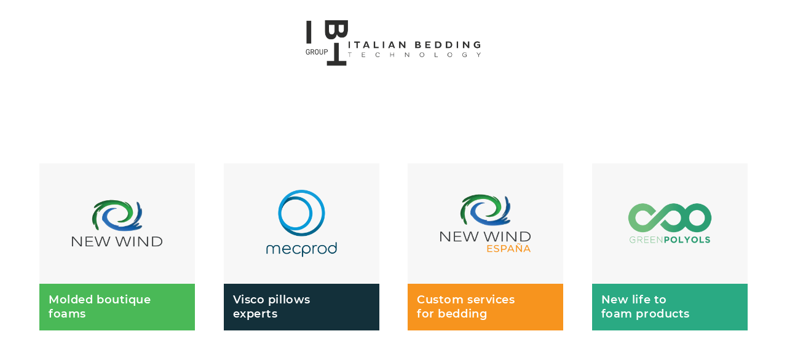

--- FILE ---
content_type: text/html; charset=UTF-8
request_url: http://ibt-group.it/
body_size: 1190
content:
<!doctype html>
<html lang="en"> 
<head>
<meta content="IE=edge" http-equiv="X-UA-Compatible">
<meta content="text/html; charset=UTF-8" http-equiv="content-type">
<meta content="width=device-width, initial-scale=1, maximum-scale=1" name="viewport">

<title>IBT GROUP - Italian bedding technology</title>
<meta name="description" content="" />

<meta name="robots" content="all" />
<meta name="googlebot" content="noarchive" />

<link rel="apple-touch-icon" sizes="57x57" href="favicon/apple-icon-57x57.png">
<link rel="apple-touch-icon" sizes="60x60" href="favicon/apple-icon-60x60.png">
<link rel="apple-touch-icon" sizes="72x72" href="favicon/apple-icon-72x72.png">
<link rel="apple-touch-icon" sizes="76x76" href="favicon/apple-icon-76x76.png">
<link rel="apple-touch-icon" sizes="114x114" href="favicon/apple-icon-114x114.png">
<link rel="apple-touch-icon" sizes="120x120" href="favicon/apple-icon-120x120.png">
<link rel="apple-touch-icon" sizes="144x144" href="favicon/apple-icon-144x144.png">
<link rel="apple-touch-icon" sizes="152x152" href="favicon/apple-icon-152x152.png">
<link rel="apple-touch-icon" sizes="180x180" href="favicon/apple-icon-180x180.png">
<link rel="icon" type="image/png" sizes="192x192"  href="favicon/android-icon-192x192.png">
<link rel="icon" type="image/png" sizes="32x32" href="favicon/favicon-32x32.png">
<link rel="icon" type="image/png" sizes="96x96" href="favicon/favicon-96x96.png">
<link rel="icon" type="image/png" sizes="16x16" href="favicon/favicon-16x16.png">
<link rel="manifest" href="favicon/manifest.json">
<meta name="msapplication-TileColor" content="#ffffff">
<meta name="msapplication-TileImage" content="favicon/ms-icon-144x144.png">
<meta name="theme-color" content="#ffffff">

<link rel="stylesheet" href="css/animate.css" />
<link rel="stylesheet" href="css/style.css?v=1.5" />

</head>

<body>

<div id="Wrapper">
	<div id="WrapInner">
		
		<header id="Header" class="clearfix">
			<div class="LogoWrapper">
				<img id="Logo" src="images/ibt_logo.png" title="IBT GROUP" alt="IBT GROUP" />
			</div>																		
		</header>			
		
		<main>
		

	<section id="HomeIntro" class="clearfix defaultWidth home flexCentered">
		<div class="clearfix fullWidth">
			<a target="_blank" href="https://www.new-wind.it/">
			<div class="homeItem new_wind reveal fade-in">
				<img src="images/logo_new_wind.png" title="NEW WIND" alt="NEW WIND" />
				<div class="homeItemText">
					<span>Molded boutique<br />foams</span>
				</div>
			</div>
			</a>
			<a target="_blank" href="https://www.mecprod.com/">
			<div class="homeItem mecprod reveal fade-in">
				<img src="images/logo_mecprod.png" title="MECPROD" alt="MECPROD" />
				<div class="homeItemText">
					<span>Visco pillows<br />experts</span>
				</div>
			</div>
			</a>
			<a target="_blank" href="https://www.new-wind.es/">
			<div class="homeItem new_wind_espana reveal fade-in">
				<img src="images/logo_new_wind_espana.png" title="NEW WIND ESPANA" alt="NNEW WIND ESPANA" />
				<div class="homeItemText">
					<span>Custom services<br />for bedding</span>
				</div>
			</div>
			</a>
			<a target="_blank" href="https://www.greenpolyols.it">
			<div class="homeItem green_polyols reveal fade-in">
				<img src="images/logo_green_polyols.png" title="GREEN POLYOLS" alt="GREEN POLYOLS" />
				<div class="homeItemText">
					<span>New life to<br />foam products</span>
				</div>
			</div>
			</a>
		</div>
	</section>


		</main>
	</div>	
</div>

<footer id="Footer">	
	<section id="FooterInfoSX">
		&nbsp;
	</section>	
</footer>

<script src="js/jquery-3.5.1.min.js"></script>
<script src="js/setup.js?v=1.6"></script>

</body>
</html>

--- FILE ---
content_type: text/css
request_url: http://ibt-group.it/css/style.css?v=1.5
body_size: 2436
content:
/*------------------------------------------------*/
/*-----------------[RESET]------------------------*/
/*------------------------------------------------*/

html, body, div, span, applet, object, iframe, h1, h2, h3, h4, h5, h6, p, blockquote, pre, a, abbr, acronym, address, big, cite, code, del, dfn, em, font, img, ins, kbd, q, s, samp, small, strike, strong, tt, var, dl, dt, dd, ol, ul, li, fieldset, form, label, legend, table, caption, tbody, tfoot, thead, tr, th, td {
    border: 0 none;
    font-family: inherit;
    font-size: 100%;
    font-style: inherit;
    font-weight: inherit;
    margin: 0;
    outline: 0 none;
    padding: 0;
    vertical-align: baseline;
}

article, aside, details, figcaption, figure, 
footer, header, hgroup, menu, nav, section {
	display: block;
}

a, input, select, textarea, button, select:focus, a:focus, input:focus, textarea:focus,
a::-moz-focus-inner, input::-moz-focus-inner, select::-moz-focus-inner, textarea::-moz-focus-inner, button::-moz-focus-inner { 
	outline: none; 
    outline-width: 0; 
}

/*------------------------------------------------*/
/*-----------------[STYLE]------------------------*/
/*------------------------------------------------*/

@font-face {
  font-family: 'MontserratExtraLight';
  font-weight:normal;
  src: url('../Montserrat/Montserrat-ExtraLight.ttf') format('truetype');
}
@font-face {
  font-family: 'MontserratLight';
  font-weight:normal;
  src: url('../Montserrat/Montserrat-Light.ttf') format('truetype');
}
@font-face {
  font-family: 'MontserratRegular';
  font-weight:normal;
  src: url('../Montserrat/Montserrat-Regular.ttf') format('truetype');
}
@font-face {
  font-family: 'MontserratRegularItalic';
  font-weight:normal;
  src: url('../Montserrat/Montserrat-Italic.ttf') format('truetype');
}
@font-face {
  font-family: 'MontserratMedium';
  font-weight:normal;
  src: url('../Montserrat/Montserrat-Medium.ttf') format('truetype');
}
@font-face {
  font-family: 'MontserratSemiBold';
  font-weight:normal;
  src: url('../Montserrat/Montserrat-SemiBold.ttf') format('truetype');
}
@font-face {
  font-family: 'MontserratBold';
  font-weight:normal;
  src: url('../Montserrat/Montserrat-Bold.ttf') format('truetype');
}


html, body {
	height:100%;
}
body {
	width:100%;
	line-height:1;
	font-family: 'MontserratRegular', arial, helvetica; 
	font-size: 62.5%; 
	color:#ffffff;
	display: flex;
	flex-direction: column;
}

#Wrapper {
	flex: 1 0 auto;
}
#WrapInner {
    overflow:auto;
	width:100%;
	max-width:2560px;
	margin:0 auto;
}
#FooterWrapper { 
	clear: both; 
	flex-shrink: 0;
} 

/* GENERIC */
.clearfix::after {
    content: "";
    display: block;
    clear: both;
}
main {
	clear:both;
	float:left;
	width:100%;
}
.fullWidth {
	clear:both;
	width:100%;
	float:left;
}
.defaultWidth {
	clear:both;
	float:left;
	width:80%;
	margin-left:10%;
	margin-right:10%;
	overflow:hidden;
}
.flexCentered {
	display: flex;
	align-items: center;
	/*justify-content: center;*/
}
.colorHl {
	color:#00aeef;
}
.centered {
	text-align:center;
}
.top_spaced {
	margin-top:36px;
}
.top_double_spaced {
	margin-top:72px;
}
.top_half_spaced {
	margin-top:18px;
}
.bottom_spaced {
	margin-bottom:36px;
}
.bottom_double_spaced {
	margin-bottom:72px;
}
.bottom_half_spaced {
	margin-bottom:18px;
}
.top_padded {
	padding-top:36px;
}
.top_double_padded {
	padding-top:72px;
}
.top_half_padded {
	padding-top:18px;
}
.bottom_padded {
	padding-bottom:36px;
}
.bottom_double_padded {
	padding-bottom:72px;
}
.bottom_half_padded {
	padding-bottom:18px;
}
.new_line {
	clear:both;
}
img {
	max-width:100%;
}
p {
	clear:both;
	width:100%;
	font-family: 'MontserratMedium', arial, helvetica;
	font-size:1.6em; 
	line-height:1.7em;
	letter-spacing:0.04em;
	color:#606060;
	max-height: 999999px; /* Mobile Chrome bug fix */
	float:left;
}
main p {
	text-align:justify;
}


b, strong {
	font-family: 'MontserratSemiBold';
	font-weight:normal;
	color:#050505;
	letter-spacing:0.03em;
	font-size:0.99em; /* Firefox bug Fix */
}
.tabSpace {
	display: inline-block; 
    margin-left: 40px; 
} 
a, a:link, a:hover, a:visited {
	font-family:inherit;
	color:inherit; 
	font-size:inherit; 
	text-decoration:none;
}
a.bluLink, a.bluLink:link, a.bluLink:hover, a.bluLink:visited {
	color:#1854a7; 
}
h1 {
	clear:both;
	font-family: 'MontserratRegular', serif;
	letter-spacing:0.1em;
	font-size: 3.5em;	
	line-height:1.3em;
	color:#054862;
	float:left;
	width:100%;
}

.hidden_br {
	display:none;
}

.fadein, .fadeinScroll {
	opacity:0;
}

/* keyframes Animations */
@keyframes fade-in {
  0% {
    opacity: 0;
  }
  100% {
    opacity: 1;
  }
}
@keyframes fade-bottom {
  0% {
    transform: translateY(50%);
    opacity: 0;
  }
  100% {
    transform: translateY(0);
    opacity: 1;
  }
}
@keyframes fade-left {
  0% {
    transform: translateX(-50%);
    opacity: 0;
  }
  100% {
    transform: translateX(0);
    opacity: 1;
  }
}
@keyframes fade-right {
  0% {
    transform: translateX(50%);
    opacity: 0;
  }
  100% {
    transform: translateX(0);
    opacity: 1;
  }
}
@keyframes zoom-in {
    0% {
        transform: scale(0.8,0.8);
		opacity: 0;
    }
    100% {
        transform: scale(1,1);
		opacity: 1;
    }
}

.reveal {
  position: relative;
  opacity: 0;
}
.reveal.active {
  opacity: 1;
}
.active.fade-in {
  animation: fade-in 1.2s ease-in;
}
.active.fade-bottom {
  animation: fade-bottom 0.4s ease-in;
}
.active.fade-bottom-slow {
  animation: fade-bottom 0.6s ease-in;
}
.active.fade-left {
  animation: fade-left 0.5s ease-in;
}
.active.fade-right {
  animation: fade-right 0.5s ease-in;
}
.active.zoom-in {
  animation: zoom-in 0.5s ease-in;
}

/* HEADER */
main {
	padding-top: 140px; /* same as Header height + padding	*/
	/* padding-bottom:30px; */
	overflow:hidden;
}
html {
  scroll-padding-top: 140px; /* same as Header height + padding	*/
}
#Header {
	position: fixed;
	width: 80%;
	padding-left:10%;
	padding-right:10%;
	height: 80px;
    left: 0;
    top: 0;
	padding-top:30px;
	padding-bottom:30px;
	z-index:1000;
	background-color: #ffffff;
	float:left;
}
#Header .LogoWrapper { 
	float:left;
	width:100%;
	text-align:center;
}
#Header .LogoWrapper img { 
	height: 80px;
}

/* HOME */
#HomeIntro {
	clear: both;
	float:left;
	min-height: calc(100vh - 150px); /* 100% - Header */
}
.homeItem {
	width:22%;
	margin-right:4%;
	margin-bottom:4%;
	float:left;
}
.homeItem.new_wind {
	background-color:#4ab957;
}
.homeItem.mecprod {
	background-color:#13303a;
}
.homeItem.new_wind_espana {
	background-color:#f7941e;
}
.homeItem.green_polyols {
	background-color:#2aaa83;
	margin-right:0;
}
.homeItem img {
	width:80%;
	padding:10%;
	float:left;
	background-color:#f7f7f7;
}
#HomeIntro a:hover .homeItem img {
	background-color:#f0f0f0;
}

.homeItemText {
	width:88%;
	padding:6%;
	float:left;
}
.homeItemText span {
	font-family: 'MontserratSemiBold', serif;
	letter-spacing:0.03em;
	font-size: 2em;	
	line-height:1.3em;
	color:#ffffff;
}

/* CONTATTI */

/* FOOTER */
#Footer { 
	width:80%;
	margin-left:10%;
	margin-right:10%;
}
#Footer p { 
	font-family:'MontserratRegular';
	color:#767f85;
	font-size:1.3em;
	line-height:1.65em;
}
#Footer a { 
	color:#767f85;
}
#Footer a:hover { 
	text-decoration:underline;
}
#FooterInfoSX { 
	clear: both; 
	float:left;
	width:100%;
	margin-right:0;
}



/* MEDIA QUERIES (width < 1920px) */
@media screen and (max-width: 1920px) {	
	.defaultWidth, #Footer {
		width:90%;
		margin-left:5%;
		margin-right:5%;
	}
	#Header {
		width:90%;
		padding-left:5%;
		padding-right:5%;
	}		

}

/* MEDIA QUERIES (width < 1600px) */
@media screen and (max-width: 1600px) {
		
}

/* MEDIA QUERIES (width < 1500px) */
@media screen and (max-width: 1500px) {
	.homeItemText span {
		font-size: 1.8em;	
		line-height:1.3em;
	}
}

/* MEDIA QUERIES (width < 1200px) */
@media screen and (max-width: 1200px) {	
	#HomeIntro {
		min-height: auto;
	}
	.homeItem {
		width:34%;
		margin-left:8%;
		margin-right:8%;
		margin-top:4%;
		margin-bottom:4%;
	}
	.homeItem.new_wind {
	}
	.homeItem.mecprod {
	}
	.homeItem.new_wind_espana {
	}
	.homeItem.green_polyols {
	}
	.homeItem img {
		width:80%;
		padding:10%;
	}
}

/* MEDIA QUERIES (width < 1000px) */
@media screen and (max-width: 1000px) {
	.homeItem {
		width:40%;
		margin-left:5%;
		margin-right:5%;
		margin-top:2.5%;
		margin-bottom:2.5%;
	}
	.homeItem.new_wind {
	}
	.homeItem.mecprod {
	}
	.homeItem.new_wind_espana {
	}
	.homeItem.green_polyols {
	}
	.homeItem img {
		width:86%;
		padding:7%;
	}
		
}

/* MEDIA QUERIES (width < 900px) */
@media screen and (max-width: 900px) {
	
	
}

/* MEDIA QUERIES (width < 620px) */
@media screen and (max-width: 620px) {	
	.homeItem {
		width:80%;
		margin-left:10%;
		margin-right:10%;
		margin-top:5%;
		margin-bottom:5%;
	}
	.homeItem.new_wind {
	}
	.homeItem.mecprod {
	}
	.homeItem.new_wind_espana {
	}
	.homeItem.green_polyols {
	}
	.homeItem img {
		width:80%;
		padding:10%;
	}
}

/* MEDIA QUERIES (width < 520px) */
@media screen and (max-width: 520px) {
	
}

/* MEDIA QUERIES (width < 480px) */
@media screen and (max-width: 480px) {	
		
	
}

/* Maximum aspect ratio */
@media (max-aspect-ratio: 1/1) {
	#HomeIntro {
		min-height: auto;
	}
}

--- FILE ---
content_type: application/javascript
request_url: http://ibt-group.it/js/setup.js?v=1.6
body_size: 506
content:
// Reveal
function reveal() {
	var reveals = document.querySelectorAll(".reveal");
	for (var i = 0; i < reveals.length; i++) {
		var windowHeight = window.innerHeight;
		var elementTop = reveals[i].getBoundingClientRect().top;
		var elementVisible = 100;
		if (elementTop < windowHeight - elementVisible) {
			reveals[i].classList.add("active");
		} 
		else {
			reveals[i].classList.remove("active");
		}
	}
}

// Is in Viewport
$.fn.isInViewport = function() {
	var elementTop = $(this).offset().top;
	var elementBottom = elementTop + $(this).outerHeight();
	var viewportTop = $(window).scrollTop();
	var viewportBottom = viewportTop + $(window).height();
	
	return elementBottom > viewportTop && elementTop < viewportBottom;
};

$(document).ready(function(){	
	
	// Scroll animation
	window.addEventListener("scroll", reveal);
	
	// Offset & Refresh animation 
	$('.reveal').each(function() {
	  if ($(this).isInViewport()) $(this).addClass('active');
	});
	
	// Generic fadein
	$('.fadein').animate({'opacity':'1'},1500);
	
});
